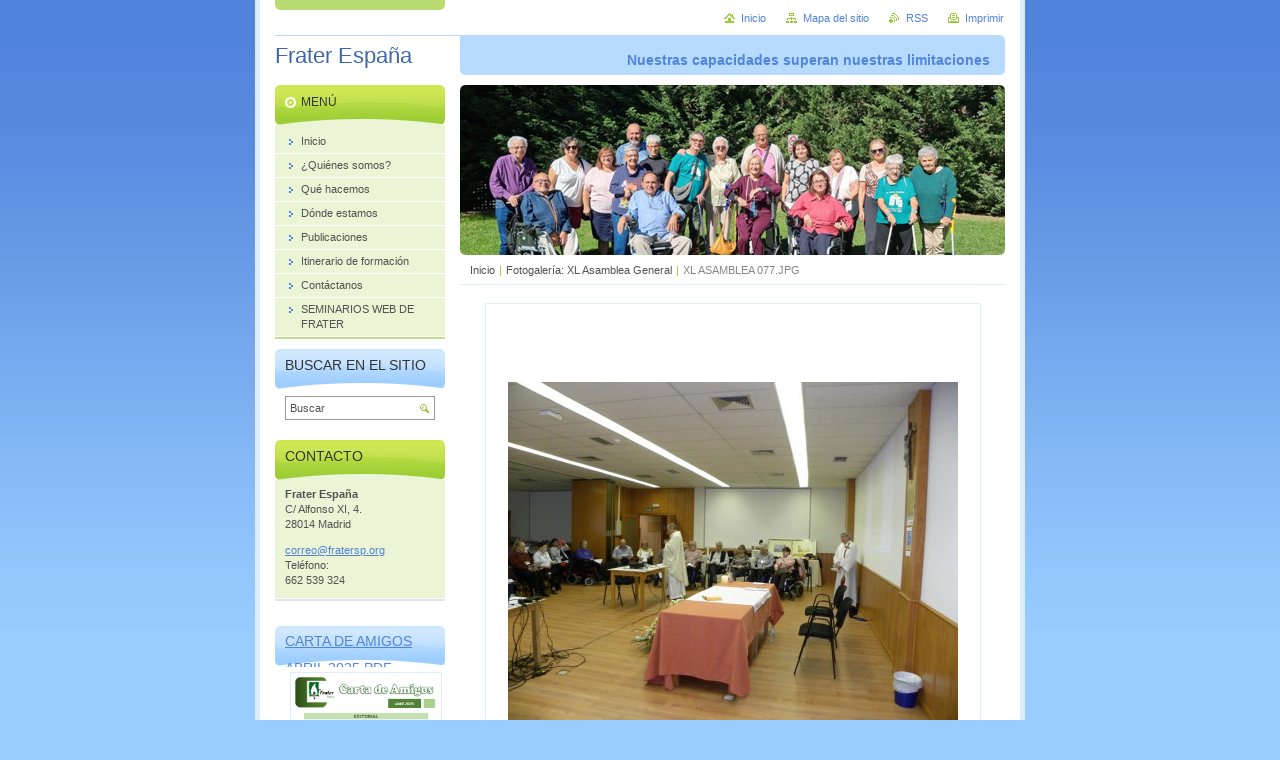

--- FILE ---
content_type: text/css
request_url: https://d11bh4d8fhuq47.cloudfront.net/_system/skins/v10/50000433/css/style.css
body_size: 5974
content:
html, body, h1, h2, h3, h4, p, ul, ol, li, blockquote, table, dl, dt, dd, hr {
	margin: 0;
	padding: 0;
}
h1, h2, h3, h4, p, ul, ol, li, blockquote, table, dl, dt, dd, hr {
	border: 0;
}
body, input, button, select, textarea {
	font-family: Tahoma, Verdana, Arial, sans-serif;
}
html {
	height: 100%;
}
body {
	height: 100%;
	margin: 0;
	padding: 0;
	text-align: center;
	line-height: 1.4;
	font-size: 0.8em;
	color: #666666;
	background: #99ccff url("../img/body.png") repeat-x center top;
}
h1 {
	margin-bottom: 8px;
	font-size: 140%;
	font-weight: normal;
	color: #5184db;
}
h2 {
	margin-bottom: 8px;
	font-size: 140%;
	font-weight: normal;
	color: #5184db;
}
h3 {
	margin-bottom: 4px;
	font-size: 110%;
	color: #99cc33;
}
h4 {
	margin-bottom: 4px;
	font-size: 105%;
	color: #333333;
}
h5 {
	margin-bottom: 4px;
	font-size: 100%;
	color: #666666;
}
p {
	margin-bottom: 1em;
}
ul {
	margin-bottom: 1em;
}
ul ul {
	margin: 0;
}
ul li {
	margin-left: 20px;
	padding-left: 15px;
	list-style: none;
	background: url("../img/li.png") no-repeat left 7px;
}
ol {
	margin-bottom: 1em;
}
ol ol {
	margin: 0;
}
ol li {
	margin-left: 20px;
}
blockquote {
	margin-bottom: 1em;
	padding: 0.5em 1em;
	background: #dbedff;
	border: 1px solid #99ccff;
}
table {
	margin-bottom: 1em;
	font-size: 85%;
	border-collapse: collapse;
}
table.modernTable td {
	padding: 5px 15px;
	border-width: 1px 0;
	border-style: solid;
	border-color: #99ccff;
}
table.modernTable thead td {
	background: #dbedff;
}
dl {
	margin-bottom: 1em;
}
dt {
}
dd {
	margin-left: 30px;
}
a, a:visited {
	color: #5184db;
}
a:hover, a:active, a:focus {
	color: #7caf06;
}
hr {
	height: 0;
	margin-bottom: 1em;
	background: 0;
	border-width: 0 1px 1px 1px;
	border-style: solid;
	border-color: #99ccff;
}
div.fulltext form, div.contact form, div.discussion form, .privateAccessForm form {
	margin: 1em 0;
	padding: 7px 5px 15px 5px;
	overflow: hidden;
	background: #ffffff;
	border: 1px solid #d2e9a5;
}
div.fulltext fieldset, div.contact fieldset, div.discussion fieldset, .privateAccessForm fieldset {
	margin: 0;
	padding: 0;
	overflow: hidden;
	border: 0;
}
div.fulltext label, div.contact label, div.discussion label, .privateAccessForm label {
	clear: both;
	display: block;
	margin: 3px 0;
	padding: 1px 10px 4px 10px;
}
div.colA div.contact label, div.colA div.discussion label, div.colB div.contact label, div.colB div.discussion label, .privateAccessForm label {
	padding-top: 4px;
}
label:after {
	content: '.';
	clear: both;
	display: block;
	height: 0;
	visibility: hidden;
}
label.wrong {
	background: #ffe5e5;
}
div.colA label span, div.colB label span {
	float: left;
}
div.colA label span {
	width: 174px;
}
div.colB label span {
	width: 100px;
}
div.fulltext input, div.contact input, div.discussion input, select, textarea, .privateAccessForm input {
	font-size: 100%;
	border: 1px solid #999999;
}
label.wrong input, label.wrong textarea {
	border-color: #ff6e6e;
}
div.fulltext input, div.contact input, div.discussion input, .privateAccessForm input {
	padding-left: 2px;
}
select {
}
textarea {
	display: block;
	height: 100px;
	overflow: auto;
}
div.fulltext input, div.contact input, div.discussion input, textarea, .privateAccessForm input {
	margin: 2px 0 0 0;
}
div.colA div.contact input, div.colA div.discussion input, div.colA textarea, div.colB div.fulltext input, div.colB div.contact input, div.colB div.discussion input, div.colB textarea, .privateAccessForm input {
	float: right;
	margin: 0 0 0 5px;
}
div.colA div.contact input, div.colA div.discussion input, .privateAccessForm input {
	width: 300px;
}
div.colA textarea {
	width: 300px;
}
div.colB div.contact input, div.colB div.discussion input {
	width: 196px;
}
div.colB textarea {
	width: 197px;
}
div.colC div.fulltext input, div.colC div.contact input, div.colC div.discussion input {
	width: 208px;
}
div.colC textarea {
	width: 209px;
}
div.colD div.fulltext input, div.colD div.contact input, div.colD div.discussion input {
	width: 133px;
}
div.colD textarea {
	width: 134px;
}
button {
	padding: 4px 10px;
	font-weight: bold;
	color: #5184db;
	background: 0;
	border: 0;
	cursor: pointer;
}
div.button {
	float: right;
	margin: 3px 10px 0 0;
	background: #e5eeff url("../img/button.png") no-repeat left top;
}
div.button:hover {
	background-color: #cedeff;
	background-image: url("../img/button-hover.png");
}
div.button div {
	float: left;
	background-image: url("../img/button.png");
	background-repeat: no-repeat;
}
div.button:hover div {
	background-image: url("../img/button-hover.png");
}
div.button div.rightTop {
	background-position: right top;
}
div.button div.leftBottom {
	background-position: left bottom;
}
div.button div.rightBottom {
	background-position: right bottom;
}
.formError {
	margin: 0 10px 10px 10px;
}
.cleaner {
	clear: both;
	display: block;
	visibility: hidden;
	height: 0;
	line-height: 0;
}
.hidden {
	display: none;
}
.notFound {
	text-align: left;
}
div#page {
	position: relative;
	width: 760px;
	min-height: 100%;
	margin: 0 auto;
	background: #ffffff url("../img/page.png") no-repeat 15px top;
	border-width: 0 5px;
	border-style: solid;
	border-color: #dbedff;
}
div#wrapper {
	width: 730px;
	margin: 0 auto;
	padding: 2.73em 0 4.31em 0;
	text-align: left;
}
div#wrapper:after {
	content: '.';
	clear: both;
	display: block;
	height: 0;
	visibility: hidden;
}
div#header {
	height: 2.65em;
	margin: 0 auto 10px auto;
	padding: 6px 0 0 0;
	overflow: hidden;
	background: url("../img/header.png") no-repeat left top;
}
div#header #logo {
	float: left;
	width: 170px;
	padding-top: 2px;
	overflow: hidden;
	line-height: normal;
	font-size: 170%;
	color: #3e65a8;
}
div#header #logo a, div#header #logo .image {
	float: left;
	text-decoration: none;
	color: #3e65a8;
}
div#header #logo img {
	margin: 0;
	border: 0;
}
div#header h3#slogan {
	float: right;
	width: 545px;
	height: 100%;
	text-align: right;
	color: #5184db;
	background: #b7dbff url("../img/slogan.png") no-repeat left bottom;
}
div#header h3#slogan span#rbcCompanySlogan {
	display: block;
	width: 515px;
	height: 100%;
	overflow: hidden;
	margin: 0 15px 0 auto;
	line-height: 2.8em;
	text-align: right !important;
}
div#illustration {
	position: relative;
	width: 545px;
	height: 170px;
	overflow: hidden;
}
div#illustration img {
	display: block;
	margin: 0;
	border: 0;
}
div#illustration span.masque {
	position: absolute;
	left: 0;
	top: 0;
	display: block;
	width: 545px;
	height: 170px;
	background: url("../img/masque.png") no-repeat left top;
}
div#pageNavigator {
	margin-top: 6px;
	padding: 0 10px 4px 10px;
	overflow: hidden;
	font-size: 85%;
	line-height: 1.75em;
	border-bottom: 1px solid #dbedff;
}
div#pageNavigator a, div#pageNavigator a:visited {
	text-decoration: none;
	color: #535353;
}
div#pageNavigator a:hover, div#pageNavigator a:active, div#pageNavigator a:focus {
	text-decoration: underline;
	color: #7caf06;
}
div#pageNavigator span {
	margin: 0 1px;
	color: #99cc33;
}
div#pageNavigator span#navCurrentPage {
	margin: 0;
	color: #878787;
}
div#menu {
	border-bottom: 2px solid #c2e084;
}
div#menu div.content {
	margin: 0;
	background: #ebf5d6;
}
div#menu h2 {
	margin: 0 0 5px 0;
	padding-top: 10px;
	font-size: 110%;
	line-height: normal;
	text-transform: uppercase;
	background: #9fcf36 url("../img/menu.png") no-repeat 0 top;
}
div#menu h2 span {
	display: block;
	padding: 0 10px 16px 26px;
	color: #333333;
	background: url("../img/menu.png") no-repeat -170px bottom;
}
div#menu ul {
	margin: 0;
}
div#menu ul li {
	margin: 0;
	padding: 0;
	background: #ebf5d6;
}
div#menu ul li.selected {
	font-weight: bold;
	background: #b1d864;
}
div#menu ul li a, div#menu ul li a:visited {
	display: block;
	padding: 0 10px 0 26px;
	text-decoration: none;
	color: #535353;
	border-bottom: 1px solid #ffffff;
	background: url("../img/menu.png") no-repeat -340px top;
	cursor: pointer;
}
div#menu ul li a:hover, div#menu ul li a:active, div#menu ul li a:focus {
	color: #ffffff;
	background-color: #99cc33;
	background-position: -510px top;
}
div#menu ul li.selected a, div#menu ul li.selected a:visited {
	color: #ffffff;
	background-position: -680px top;
}
div#menu ul li.selected a:hover, div#menu ul li.selected a:active, div#menu ul li.selected a:focus {
	background-position: -850px top;
}
div#menu ul li a span {
	display: block;
	width: 100%;
	padding: 4px 0 4px 0;
	overflow: hidden;
}
div#menu li.activeSelected a span {
	font-weight: bold;
	color: #5184db;
}
div#menu li.activeSelected a:hover span, div#menu li.activeSelected a:focus span, div#menu li.activeSelected a:active span {
	color: #5184db;
}
div#menu ul li.selected ul {
	font-weight: normal;
	background: #d2e9a5;
}
div#menu ul li.selected li {
	background: none;
}
div#menu ul li.selected li a, div#menu ul li.selected li a:visited {
	padding-left: 35px;
	font-size: 100%;
	color: #535353;
	background-image: none;
}
div#menu ul li.selected li a:hover, div#menu ul li.selected li a:active, div#menu ul li.selected li a:focus {
	color: #ffffff;
}
div#menu ul li.activeSelected li a span {
	font-weight: normal;
	color: #535353;
}
div#menu ul li.activeSelected li a:hover span, div#menu ul li.activeSelected li a:focus span, div#menu ul li.activeSelected li a:active span {
	color: #ffffff;
}
div#menu ul li.selected li.selected li a {
	padding-left: 44px;
}
div#container {
	width: 545px;
	float: right;
}
div#main {
	clear: both;
	width: 545px;
}
div#content {
	width: 100%;
	margin-top: 10px;
}
div#sidebar {
	float: left;
	width: 170px;
}
div.colA, div.colB, div.colC, div.colD {
	overflow: hidden;
}
div.colA {
	clear: both;
	width: 545px;
}
div.colB {
	width: 360px;
}
div.colC {
	width: 265px;
}
div.colD {
	width: 170px;
	line-height: 1.38;
	font-size: 85%;
}
div.floatLeft {
	float: left;
}
div.floatRight {
	float: right;
}
#topBar
{
	position: absolute;
	right: 16px;
	top: 0;
	width: 560px;
	height: 3.1em;
	margin: 0;
	overflow: hidden;
	line-height: 3.0em;
	text-align: right;
	font-size: 85%;	
}
	#topBar ul#quick {
		float: right;
	}
	#topBar ul#quick li {
		/*display: inline;*/
		float: left;
		/*margin-left: 27px;*/
		padding: 2px 0;
		background: 0;
	}
	#topBar ul#quick li.homepage a {
		background-image: url("../img/homepage.png");
	}
	#topBar ul#quick li.sitemap a {
		background-image: url("../img/sitemap.png");
	}
	#topBar ul#quick li.rss a {
		background-image: url("../img/rss.png");
	}
	#topBar ul#quick li.print a {
		background-image: url("../img/print.png");
	}
	
ul#quick li a, ul#quick li a:visited {
	padding-left: 17px;
	text-decoration: none;
	color: #5184db;
	background-repeat: no-repeat;
	background-position: left 40%;
}
ul#quick li a:hover, ul#quick li a:active, ul#quick li a:focus {
	text-decoration: underline;
	color: #7caf06;
}
div#search {
	border: 0;
}
div#search h2 {
}
div#search form {
	margin: 0;
	padding: 0;
	background: 0;
	border: 0;
}
div#search form fieldset {
	margin: 0;
	padding: 0 0 0 4px;
	border: 1px solid #999999;
}
div#search form fieldset:after {
	content: '.';
	clear: both;
	display: block;
	height: 0;
	visibility: hidden;
}
div#search input {
	width: 121px;
	vertical-align: middle;
	margin: 3px 0;
	padding-left: 0;
	font-size: 100%;
	color: #535353;
	border: 0;
}
div#search input.submit {
	width: 16px;
	height: 16px;
}
div#footer {
	position: absolute;
	left: 15px;
	bottom: 14px;
	width: 700px;
	height: 3.03em;
	padding: 0 15px;
	overflow: hidden;
	line-height: 3em;
	text-align: left;
	border-width: 1px 0;
	border-style: solid;
	border-color: #dbedff;
}
div#footer p {
	float: left;
	width: 60%;
	margin: 0;
}
div#footer p#rubicus {
	float: right;
	width: 38%;
	text-align: right;
}
div.box {
	margin-bottom: 10px;
	overflow: hidden;
}
div.box div.content {
	margin: 0 10px 10px 10px;
}
div.colD div.box {
	border-bottom: 2px solid #e2e5e8;
}
div.colD div.box h2 {
	margin: 0 -10px 7px -10px;
	padding-top: 7px;
	font-size: 128%;
	background: #9fcfff url("../img/sidebar-heading.png") no-repeat 0 top;
}
div.colD div.box h2 span {
	display: block;
	padding: 0 10px 14px 10px;
	text-transform: uppercase;
	color: #333333;
	background: url("../img/sidebar-heading.png") no-repeat -170px bottom;
}
div.colD div.box div.wsw h1, div.colD div.box div.wsw h2 {
	margin: 0 0 8px 0;
	padding: 0;
	font-weight: bold;
	background: 0;
}
div.colD div.wysiwyg div.wsw h1, div.colD div.wysiwyg div.wsw h2 {
	height: 1.80em;
	line-height: 2em;
	margin: 0 -10px;
	padding: 2px 10px 14px 10px;
	overflow: hidden;
	font-size: 128%;
	font-weight: normal;
	text-transform: uppercase;
	color: #333333;
	background: url("../img/sidebar-heading.png") no-repeat -680px top;
}
div.item {
	margin-bottom: 15px;
	overflow: hidden;
}
div.item .title {
	margin: 0;
	overflow: hidden;
	font-size: 110%;
	font-weight: bold;
	color: #5184db;
}
div.pagination {
	margin-top: 15px;
	text-align: left;
	font-size: 95%;
	border-bottom: 1px solid #dbedff;
}
div.colD div.pagination {
	font-size: 100%;
}
div.pagination p.info {
	margin: 0;
	padding: 5px 9px 3px 9px;
	background: #ffffff;
}
div.pagination div.paging {
	padding: 0 9px 2px 9px;
	line-height: 1.75em;
	background: #ffffff;
}
div.pagination div.paging:after {
	content: '.';
	clear: both;
	display: block;
	height: 0;
	visibility: hidden;
}
div.pagination span.selected {
	float: left;
	margin: 0 4px;
	font-weight: bold;
}
div.pagination a, div.pagination a:visited {
	float: left;
	margin: 0 4px;
	text-decoration: none;
}
div.pagination a:hover, div.pagination a:active, div.pagination a:focus {
	text-decoration: underline;
}
div.pagination a.leftEnd, div.pagination a.left, div.pagination a.right, div.pagination a.rightEnd {
	width: 10px;
	height: 1.75em;
	margin: 0;
	text-decoration: none;
	background-image: url("../img/paging.png");
	background-repeat: no-repeat;
}
div.pagination a.left {
	margin: 0 7px 0 3px;
}
div.pagination a.right {
	margin: 0 3px 0 7px;
}
div.pagination a.leftEnd, div.pagination a.leftEnd:visited {
	background-position: 0 55%;
}
div.pagination a:hover.leftEnd, div.pagination a:active.leftEnd, div.pagination a:focus.leftEnd {
	background-position: -10px 55%;
}
div.pagination a.left, div.pagination a.left:visited {
	background-position: -20px 55%;
}
div.pagination a:hover.left, div.pagination a:active.left, div.pagination a:focus.left {
	background-position: -30px 55%;
}
div.pagination a.right, div.pagination a.right:visited {
	background-position: -40px 55%;
}
div.pagination a:hover.right, div.pagination a:active.right, div.pagination a:focus.right {
	background-position: -50px 55%;
}
div.pagination a.rightEnd, div.pagination a.rightEnd:visited {
	background-position: -60px 55%;
}
div.pagination a:hover.rightEnd, div.pagination a:active.rightEnd, div.pagination a:focus.rightEnd {
	background-position: -70px 55%;
}
div.pagination a.leftEnd span, div.pagination a.left span, div.pagination a.right span, div.pagination a.rightEnd span, div.pagination span.separator span {
	display: none;
}
a.back, a.back:visited {
	padding-left: 17px;
	background: url("../img/back.png") no-repeat left 60%;
}
a.archive, a.archive:visited, a.newPost, a.newPost:visited, a.reply, a.reply:visited {
	padding-right: 17px;
	background: url("../img/more.png") no-repeat right 60%;
}
div.rbcBookmarks {
	margin: 15px 0;
	text-align: left;
}
div.rbcTags {
	margin: 15px 0;
	padding: 5px 0 7px 0;
	text-align: left;
	border-top: 1px solid #dbedff;
	border-bottom: 1px solid #dbedff;
}
div.rbcTags h4 {
	display: inline;
	margin: 0 5px 0 0;
	font-size: 100%;
	color: #666666;
}
div.rbcTags p.tags {
	display: inline;
}
div.tagCloud ol.tags {
	text-align: center;
}
div.tagCloud ol.tags li {
	display: inline;
	margin: 0 0.5em;
	list-style: none;
}
div.tagSearch {
}
div.tagSearch a.uri, div.tagSearch a:visited.uri {
	font-size: 85%;
	color: #808080;
}
div.tagSearch a:hover.uri, div.tagSearch a:active.uri, div.tagSearch a:focus.uri {
	color: #ffaa00;
}
div.rss {
}
div.rss a.uri, div.rss a:visited.uri {
	font-size: 85%;
	color: #808080;
}
div.rss a:hover.uri, div.rss a:active.uri, div.rss a:focus.uri {
	color: #7caf06;
}
div.fulltext form {
	padding: 15px;
	background: #f3f9e6;
}
div.fulltext label {
	margin: 0;
	padding: 0;
}
div.colA div.fulltext label {
	clear: none;
	float: left;
	margin-right: 20px;
	line-height: 1.87em;
}
div.colA div.fulltext label span {
	float: none;
}
div.colA div.fulltext input, div.colA div.fulltext select {
	float: none;
	width: 78px;
	margin: 0 0 0 5px;
}
div.colA div.fulltext input {
	width: 93px;
}
div.colB div.fulltext input, div.colB div.fulltext select {
	float: right;
	width: 172px;
	margin-bottom: 11px;
}
div.colB div.fulltext input {
	width: 168px;
}
div.colC div.fulltext input, div.colC div.fulltext select {
	display: block;
	margin: 2px 0 11px 0;
}
div.colC div.fulltext select {
	width: 212px;
}
div.fulltext div.button {
	margin: 0;
	background-image: url("../img/button-fulltext.png");
}
div.fulltext div.button:hover {
	background-image: url("../img/button-fulltext-hover.png");
}
div.fulltext div.button div {
	background-image: url("../img/button-fulltext.png");
}
div.fulltext div.button:hover div {
	background-image: url("../img/button-fulltext-hover.png");
}
div.colB div.fulltext div.button {
	clear: both;
}
div.fulltext div.item {
	margin: 10px;
}
div.fulltext a.uri, div.fulltext a:visited.uri {
	font-size: 85%;
	color: #808080;
}
div.fulltext a:hover.uri, div.fulltext a:active.uri, div.fulltext a:focus.uri {
	color: #7caf06;
}
div.fulltext p.size {
	margin: 0;
	font-size: 85%;
	font-style: italic;
}
div.contact {
}
div.colD div.contact div.content {
	margin: 0 0 1px 0;
	padding: 0 10px 10px 10px;
	color: #535353;
	background: #ebf5d6;
}
div.colD div.contact div.content h2 {
	background: #9fcf36 url("../img/sidebar-heading.png") no-repeat -340px top;
}
div.colD div.contact div.content h2 span {
	background: url("../img/sidebar-heading.png") no-repeat -510px bottom;
}
div.contact address {
	overflow: hidden;
	font-style: normal;
}
div.contact address span {
	display: block;
}
div.contact address span.address {
	margin-bottom: 1em;
}
div.sitemap {
}
div.sitemap ul {
	overflow: hidden;
}
div.sitemap li {
	margin: 7px 0 0 0;
	padding-left: 16px;
	font-weight: bold;
	background: url("../img/more-sitemap.png") no-repeat left 5px;
}
div.sitemap li a, div.sitemap li a:visited {
	font-size: 95%;
	color: #5184db;
}
div.sitemap li a:hover, div.sitemap li a:active, div.sitemap li a:focus {
	color: #7caf06;
}
div.sitemap li li {
	margin-left: 15px;
	font-weight: normal;
}
div.wsw {
}
div.wsw img {
	margin: 0.5em;
	border: 1px solid #dbedff;
}
div.wsw a img, div.wsw a:visited img {
	border-color: #dbedff;
}
div.wsw a:hover img, div.wsw a:focus img, div.wsw a:active img {
	border-color: #99cc33;
}
div.articles {
}
div.articles ins {
	text-decoration: none;
	font-size: 85%;
	color: #666666;
}
div.articles .detail .wsw {
	margin-top: 10px;
}
div.faq {
}
div.faq .title {
	position: relative;
	margin-bottom: 3px;
	padding-left: 20px;
	text-decoration: underline;
	cursor: pointer;
}
div.faq .title span {
	position: absolute;
	top: 4px;
	left: 0;
	display: block;
	width: 13px;
	height: 13px;
}
div.faq .viewAnswer span {
	background: url("../img/faq.png") no-repeat left 0;
}
div.faq .hideAnswer span {
	background: url("../img/faq.png") no-repeat left -13px;
}
div.colD div.faq .title span {
	top: 3px;
}
div.faq div.wsw {
	margin-left: 20px;
}
div.photogallery {
	text-align: center;
}
div.photogallery div.list h2, div.photogallery div.detail h1 {
	text-align: left;
}
.photo {
	padding: 2px;
	overflow: hidden;
	font-size: 85%;
	border: 1px solid #dbedff;
}
div.colD div.photogallery .photo {
	font-size: 100%;
}
div.photogallery .photo span.image {
	position: relative;
	display: block;
	margin: 0 auto;
}
div.photogallery .photo span.image img {
	margin: 0;
	border: 0;
}
div.colA div.photogallery a.photo span.image img, div.colB div.photogallery div.small a.photo span.image img, div.photogallery div.detail div.photo span.image img {
	position: absolute;
	top: 0;
	bottom: 0;
	left: 0;
	right: 0;
	margin: auto;
}
a.photo, a:visited.photo {
	float: left;
	text-decoration: none;
	color: #666666;
	cursor: pointer;
}
div.photogallery a:hover.photo, div.photogallery a:active.photodiv.photogallery a:focus.photo {
	color: #7caf06;
	border-color: #99cc33;
}
div.photogallery div.large a.photo {
	width: 200px;
}
div.photogallery div.small a.photo {
	width: 118px;
}
div.colD div.photogallery div.large a.photo {
	width: 144px;
}
div.colA div.photogallery div.large a.photo {
	margin: 7px 28px;
}
div.colB div.photogallery div.large a.photo {
	margin: 7px 67px;
}
div.colC div.photogallery div.large a.photo {
	margin: 7px 20px;
}
div.colD div.photogallery div.large a.photo {
	margin: 7px 0px;
}
div.colA div.photogallery div.small a.photo {
	margin: 7px 25px;
}
div.colB div.photogallery div.small a.photo {
	margin: 7px 21px;
}
div.colC div.photogallery div.small a.photo {
	margin: 7px 61px;
}
div.colD div.photogallery div.small a.photo {
	margin: 7px 13px;
}
div.photogallery div.large a.photo span.image {
	width: 200px;
}
div.colA div.photogallery div.large a.photo span.image {
	height: 200px;
}
div.photogallery div.small a.photo span.image {
	width: 118px;
}
div.colA div.photogallery div.small a.photo span.image, div.colB div.photogallery div.small a.photo span.image {
	height: 118px;
}
div.colD div.photogallery div.large a.photo span.image {
	width: 144px;
	overflow: hidden;
}
div.photogallery a.photo span.name {
	display: block;
	margin: 10px 0;
	overflow: hidden;
}
div.photogallery p.cleaner {
	clear: both;
	display: block;
	height: 0;
	margin: 0;
	line-height: 0;
	overflow: hidden;
	visibility: hidden;
}
.photogallery p.hidden span {
	display: none;
}
div.photogallery div.photo {
	width: 240px;
	margin: 0 auto;
	text-align: left;
}
div.colA div.photogallery div.detail div.photo {
	width: 490px;
}
div.photogallery div.detail div.photo span.image {
	width: 240px;
	height: 240px;
}
div.colA div.photogallery div.detail div.photo span.image {
	width: 490px;
	height: 490px;
}
div.photogallery span.pagination {
	float: right;
	margin-top: 5px;
}
div.photogallery span.pagination a, div.photogallery span.pagination span {
	position: relative;
	float: left;
	text-decoration: none;
	cursor: pointer;
}
div.photogallery span.pagination span.prev, div.photogallery span.pagination span.next {
	width: 34px;
}
div.photogallery span.pagination span.prev {
	margin-right: 10px;
}
div.photogallery span.pagination a, div.photogallery span.pagination a:visited {
	padding: 4px 6px 4px 17px;
	font-weight: bold;
	color: #5184db;
	background: #dbedff;
	border: 1px solid #99ccff;
}
div.photogallery span.pagination a:hover, div.photogallery span.pagination a:active, div.photogallery span.pagination a:focus {
	color: #ffffff;
	background: #99cc33;
	border-color: #99cc33;
}
div.photogallery span.pagination span.prev a {
	padding: 4px 17px 4px 6px;
}
div.photogallery span.pagination span a span {
	position: absolute;
	top: 0;
	left: 0;
	display: block;
	width: 100%;
	height: 100%;
}
div.photogallery span.pagination span.prev a span {
	background: url("../img/prev.png") no-repeat -233px center;
}
div.photogallery span.pagination span.prev a:hover span {
	background-position: -733px center;
}
div.photogallery span.pagination span.next a span {
	background: url("../img/next.png") no-repeat -234px center;
}
div.photogallery span.pagination span.next a:hover span {
	background-position: -734px center;
}
div.photogallery span.pagination a#slideshowControl, div.photogallery span.pagination a:visited#slideshowControl {
	display: none;
	margin-right: 10px;
	padding: 4px 30px 4px 12px;
	font-weight: normal;
	color: #5184db;
	background: #ffffff url("../img/slideshow-start.png") no-repeat right center;
	border: 1px solid #5184db;
}
div#page div.photogallery span.pagination a.enableControl {
	display: block;
}
div#page div.photogallery span.pagination a.hoverButton {
	color: #ffffff;
	background-color: #99cc33;
	background-image: url("../img/slideshow-start-hover.png");
	border-color: #99cc33;
}
div#page div.photogallery span.pagination a.slideshowRunning {
	background-image: url("../img/slideshow-pause.png") !important;
}
div#page div.photogallery span.pagination a.slideshowRunningHover {
	background-image: url("../img/slideshow-pause-hover.png") !important;
}
div.photogallery a.back, div.photogallery a.back:visited {
	float: left;
	margin-top: 10px;
	background-image: url("../img/back-photo.png");
}
div.products {
}
div.products div.product {
	padding: 5px;
	background: #ffffff;
	border-bottom: 1px solid #99ccff;
}
div.colA div.products div.list div.withImage .title, div.colA div.products div.list div.withImage .wsw {
	float: right;
	width: 385px;
}
div.colB div.products div.list div.withImage .title, div.colB div.products div.list div.withImage .wsw {
	float: right;
	width: 200px;
}
div.products span.image {
	display: block;
	margin: 5px 0;
	text-align: center;
}
div.colA div.products div.list div.product span.image, div.colB div.products div.list div.product span.image {
	float: left;
	width: 118px;
	margin: 0;
}
div.products span.image a img, div.products span.image a:visited img {
	margin: 0;
	border: 1px solid #dbedff;
}
div.products span.image a:hover img, div.products span.image a:focus img, div.products span.image a:active img {
	border-color: #99cc33;
}
div.poll {
}
div.poll h3 {
	margin-bottom: 18px;
	overflow: hidden;
	font-size: 100%;
	color: #666666;
}
div.colD div.poll h3 {
	margin-bottom: 12px;
}
div.poll li {
	clear: both;
	margin: 0 0 18px 0;
	padding: 0;
	overflow: hidden;
	text-align: right;
	font-size: 85%;
	background: 0;
}
div.colD div.poll li {
	margin-bottom: 12px;
	font-size: 100%;
}
div.poll span.answerText {
	float: left;
	text-align: left;
	width: 75%;
	margin: 0 5px 3px 0;
	overflow: hidden;
}
div.poll span.answerText {
	color: #5184db;
}
div.poll span.answerVote {
	white-space: nowrap;
	color: #999999;
}
div.poll .answerBar {
	clear: both;
	display: block;
	height: 6px;
	padding: 1px;
	text-align: left;
	background: #ffffff;
	border: 1px solid #e2e5e8;
}
div.poll .answerBar img {
	display: block;
	margin: 0;
	border: 0;
}
div.poll p.answerCount {
	margin: 0;
	font-size: 85%;
}
div.colD div.poll p.answerCount {
	font-size: 100%;
}
div.poll p.answerCount span {
	font-weight: bold;
}
div.colD div.discussion div.content {
	margin: 0 0 10px 0;
}
div.colD div.discussion div.content h2 {
	margin: 0 0 7px 0;
}
div.discussion div.post {
	margin: 0 0 10px 20px;
}
div.colA div.discussion div.post {
	margin-left: 140px;
}
div.colB div.discussion div.post {
	margin-left: 80px;
}
div.colC div.discussion div.post {
	margin-left: 60px;
}
div.discussion div.level-1 {
	margin-left: 0 !important;
}
div.colA div.discussion div.level-2, div.colB div.discussion div.level-2, div.colC div.discussion div.level-2 {
	margin-left: 20px;
}
div.colA div.discussion div.level-3, div.colB div.discussion div.level-3, div.colC div.discussion div.level-3 {
	margin-left: 40px;
}
div.colA div.discussion div.level-4, div.colB div.discussion div.level-4 {
	margin-left: 60px;
}
div.colA div.discussion div.level-5 {
	margin-left: 80px;
}
div.colA div.discussion div.level-6 {
	margin-left: 100px;
}
div.colA div.discussion div.level-7 {
	margin-left: 120px;
}
div.discussion div.post div.head {
	padding: 6px 10px;
	font-size: 85%;
	text-align: right;
	background: #e9f4ff;
	border-bottom: 1px solid #99ccff;
}
div.colD div.discussion div.post div.head {
	font-size: 100%;
}
div.discussion div.post div.head:after {
	content: '.';
	clear: both;
	display: block;
	height: 0;
	visibility: hidden;
}
div.discussion p {
	margin-bottom: 1px;
	overflow: hidden;
	text-align: left;
}
div.discussion div.head p {
	font-weight: bold;
}
div.colA div.discussion div.head p, div.colB div.discussion div.head p {
	margin-right: 25%;
}
div.discussion div.head p * {
	margin-left: 3px;
	font-weight: normal;
	text-decoration: none;
}
div.discussion div.head h3 {
	overflow: hidden;
	text-align: left;
	font-size: 100%;
	font-weight: bold;
	color: #666666;
}
div.colA div.discussion div.head h3, div.colB div.discussion div.head h3 {
	float: left;
	width: 75%;
	margin: 0;
}
div.discussion div.head h3 em {
	margin-left: 3px;
	font-weight: normal;
	font-style: normal;
	color: #5184db;
}
div.discussion div.text {
	clear: both;
	padding: 4px 10px;
}
div.discussion div.pagination {
	margin-bottom: 10px;
}
div.rbcWidgetArea {
	margin: 10px 10px 20px 10px;
}
table#waitingTable {
	width: 100%;
	height: 100%;
	background-color: transparent;
}
table#waitingTable, table#waitingTable td, table#waitingTable tr {
	background-color: transparent;
	text-align: center;
	border: 0;
}
table#waitingTable td {
	vertical-align: middle;
	text-align: center;
}
#languageSelectBody {
	float: right;
	padding-left: 15px;
}
#languageSelect ul {
	display: none;
}
#languageSelect #languageFlags,
#languageSelect select {
	margin-top: 8px;
}
#languageSelect #languageFlags a  { 
	text-decoration: none;
	background-repeat: no-repeat;
	background-position: center center;
	width: 16px;
	height: 16px;
	margin-left: 7px;
	float: left;
	display: block;
}  
.privateAccessForm label  
{
	display: block;
	width: 90px;
}
.privateAccessForm button
{
	border: 1px solid #000000;
}

.privateAccessForm .error
{
	color: #000000;
}

#contactBlock
{
	position: static;
}

.rbcAdPosition
{
	height: 200px;
	margin-bottom: 10px;
}

.rbcAdPosition span
{
	left: 0;
	position: absolute;
}
.formSuffixLinks {
	padding-top: 15px;
}

form .rbcFormDescription {
	padding: 5px 10px 10px 10px;
}








/* -- forms ---------------------------------------- */

.discussion label.groupLabel {
	margin-bottom: 5px !important;
}

.discussion .formTextarea {
	margin-bottom: 5px;
}

.discussion .formTextarea label {
	display: block !important;
	position: relative;
}

.discussion .choicesGroup {
	position: relative;
	margin: -4px 0 10px;
	text-align: left;
}

.discussion .choicesGroup label {
	display: inline !important;
	float: none !important;
	width: auto !important;
	clear: right;
	font-weight: normal !important;
	padding: 0 !important;
}

.discussion .choicesGroup input {
	position: relative !important;
	display: inline-block;
	top: 2px;
	float: none !important;
	width: auto !important;
	height: auto !important;
	background: transparent none !important;
	border: none !important;
	margin: 5px 0 !important;
}

.discussion .choicesGroup span {
	float: none !important;
	width: auto !important;
	height: auto !important;
}

.discussion .choicesGroup .noDis {
	display: block;
}

.discussion select {
	width: 220px;
	margin-bottom: .5em;
	font-family: Arial, Helvetica, Tahoma, sans-serif;
}

.fileInput {
	float: right;
	position: relative;
	width: 220px;
	margin-bottom: .5em;
	white-space: nowrap;
	text-align: left;
}

.fileInputBase {
	height: 0px;
	width: auto;
	overflow: hidden;
}

.ie .fileInputBase
{
	height: auto;
	width: auto;
	overflow: hidden;
}

.ie .fileInputBase input
{
	position: absolute;
	display: block;
	top: 0;
	left: -5px;
	width: 150px !important;
	height: 25px !important;
	font-size: 20px;
	z-index: 5;
	opacity: 0;
	filter: alpha(opacity=0);
	cursor: pointer;
}

@media screen and (-ms-high-contrast: active), (-ms-high-contrast: none) {
	.fileInputBase
	{
		height: auto;
		width: auto;
		overflow: hidden;
	}

	.fileInputBase input
	{
		position: absolute;
		display: block;
		top: 0;
		left: -5px;
		width: 150px !important;
		height: 25px !important;
		font-size: 20px;
		z-index: 5;
		opacity: 0;
		filter: alpha(opacity=0);
		cursor: pointer;
	}
}

.fileInputCover {
	position: relative;
	width: 220px;
	overflow: hidden;
}

.fileInputText {
	float: none !important;
	position: relative;
	top: -6px;
	left: 0;
	padding: 0 0 0 7px;
	white-space: nowrap;
	cursor: default;
}

.fileInputSelect {
	position: relative;
	display: inline-block;
	background: #e5eeff url("../img/button.png") no-repeat left top;
	color: #5184DB;
	padding: 0;
	cursor: pointer;
	float: none !important;
	width: auto !important;
}

.fileInputSelect u {
	display: block;
	text-decoration: none;
	background: url("../img/button.png") no-repeat;
	float: left;
}

.fileInputSelect .rt {background-position: right top;}
.fileInputSelect .lb {background-position: left bottom;}
.fileInputSelect .rb {
	background-position: right bottom;
	padding: 3px 12px;
}

.fileInputSelect:hover {
	background-color: #cedeff;
}
	
.fileInputSelect:hover,
.fileInputSelect:hover u {
	background-image: url("../img/button-hover.png");
}

.colA div.discussion select, .colA div.discussion .fileInput, .colA div.discussion .choicesGroup, 
.colB div.discussion select, .colB div.discussion .fileInput, .colB div.discussion .choicesGroup {
	float: right;
	
}

.colA div.discussion select, .colA div.discussion .fileInput, .colA div.discussion .fileInputCover, .colA div.discussion .choicesGroup {
	width: 305px;
}

.colB div.discussion select, .colB div.discussion .fileInput, .colB div.discussion .fileInputCover, .colB div.discussion .choicesGroup {
	width: 200px;
}

.colC div.discussion select, .colC div.discussion .fileInput, .colC div.discussion .fileInputCover, .colC div.discussion .choicesGroup {
	width: 213px;
}

.colD div.discussion select, .colD div.discussion .fileInput, .colD div.discussion .fileInputCover, .colD div.discussion .choicesGroup {
	width: 137px;
}

.error {
	margin: 0 0 10px 15px;
}

.choicesGroupArea {
	clear: both;
	display: block;
	margin: 3px 0;
	padding: 1px 10px 4px 10px;
}

.colA .choicesGroupArea .groupLabel, .colB .choicesGroupArea .groupLabel {
	display: inline !important;
	padding: 0 !important;
	float: left !important;
}

.colC .choicesGroupArea .groupLabel, .colD .choicesGroupArea .groupLabel {padding: 0;}

/* -- end: forms ----------------------------------- */

